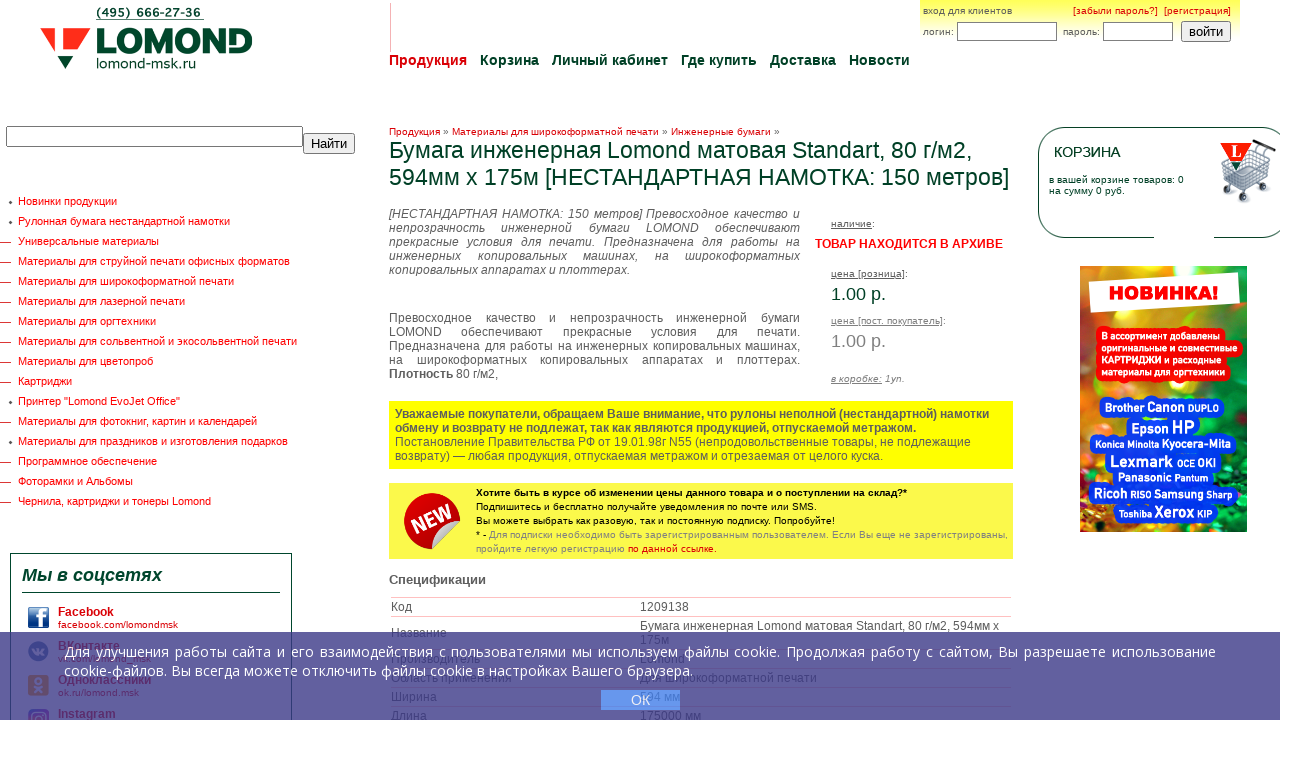

--- FILE ---
content_type: text/html; charset=windows-1251
request_url: https://lomond-msk.ru/catalog/1209138-150
body_size: 65017
content:
<!DOCTYPE HTML PUBLIC "-//W3C//DTD HTML 4.01 Transitional//EN">
<html>
<head>
<title>Lomond 1209138-150 - Бумага инженерная Lomond матовая Standart, 80 г/м2, 594мм х 175м [НЕСТАНДАРТНАЯ НАМОТКА: 150 метров]</title><meta name=Description content="Lomond Превосходное качество и непрозрачность инженерной бумаги LOMOND обеспечивают прекрасные условия для печати. Предназначена для работы на инженерных копировальных машинах, на широкоформатных копировальных аппаратах и плоттерах.
 

" />
<meta name=Keywords content="lomond 1209138-150, Бумага инженерная Lomond матовая Standart, 80 г/м2, 594мм х 175м [НЕСТАНДАРТНАЯ НАМОТКА: 150 метров]" /><link href=/p_local_web_style.css rel=stylesheet>
<script type=text/javascript language=JavaScript src=/p_local_web_rollover.js></script></head>
<body text="#000000" bgcolor="#FFFFFF" bgcolor=#ffffff text=#000000 topmargin=0 leftmargin=0 marginwidth=0 marginheight=0>
<!--0 -->
<style type="text/css">
   .pers{ 
  width: 320px; 
    padding: 0px; 
    border: solid 0px black; 
    float: left; 
    position: absolute; 
    top: 0px; 
    right: 40px; 
   }
  </style> 
<script src="/ck.js"></script>
<script type="text/javascript">
	function setCookie(cname, cvalue, exdays) {
        var d = new Date();
        d.setTime(d.getTime() + (exdays*24*60*60*1000));
        var expires = "expires="+d.toUTCString();
        document.cookie = cname + "=" + cvalue + "; " + expires;
    }
function ButtonClicked(id)
{
   document.getElementById("formsubmitbutton_"+id).style.display = "none"; // to undisplay
   document.getElementById("buttonreplacement_"+id).style.display = ""; // to display
   return true;
}
</script>
<!-- Global site tag (gtag.js) - Google Analytics -->
<script async src="https://www.googletagmanager.com/gtag/js?id=UA-181888630-1"></script>
<script>
window.dataLayer = window.dataLayer || [];
function gtag(){dataLayer.push(arguments);}
gtag('js', new Date());
gtag('config', 'UA-181888630-1');
gtag('config', 'AW-497054519');
</script>
<!-- Yandex.Metrika counter -->
<script type="text/javascript" >
    (function (d, w, c) {
        (w[c] = w[c] || []).push(function() {
            try {
                w.yaCounter10675411 = new Ya.Metrika({
                    id:10675411,
                    clickmap:true,
                    trackLinks:true,
                    accurateTrackBounce:true,
                    webvisor:true
                });
            } catch(e) { }
        });
        var n = d.getElementsByTagName("script")[0],
            s = d.createElement("script"),
            f = function () { n.parentNode.insertBefore(s, n); };
        s.type = "text/javascript";
        s.async = true;
        s.src = "https://mc.yandex.ru/metrika/watch.js";
        if (w.opera == "[object Opera]") {
            d.addEventListener("DOMContentLoaded", f, false);
        } else { f(); }
    })(document, window, "yandex_metrika_callbacks");
</script>
<noscript><div><img src="https://mc.yandex.ru/watch/10675411" style="position:absolute; left:-9999px;" alt="" /></div></noscript>
<!-- /Yandex.Metrika counter -->
<div class="pers"><table border=0 cellpadding=0 cellspacing=0 width=320 height=30 background=/lmd_basket_11.gif><form action=/web_login method=post name=top_login><tr><td align=center colspan=20><table border=0 cellpadding=0 cellspacing=0 width=100%>
<tr><td><img src=/0.gif width=1 height=5></td></tr>
<tr><td width=100%><nobr><font size=-2>&nbsp;вход для клиентов</td><td align=right><nobr><font size=-2>&nbsp;&nbsp;<a href=/person?open&pass><font color=#da0006 size=-2>[забыли пароль?]</a></font>&nbsp;&nbsp;<a href=/person><font color=#da0006>[регистрация]</a>&nbsp;&nbsp;&nbsp;</font></td></tr></table></td></tr>
<tr><td><img src=/0.gif width=1 height=5></td></tr>
<tr>
<td>&nbsp;</td><td align=right><font size=-2>логин: </font></td><td>&nbsp;</td><td>
<input type="text" name=admin_login style="border:1px solid gray; width:100px;">
</td>
<td>&nbsp;</td><td align=right><font size=-2>пароль: </font></td><td>&nbsp;</td><td>
<input type="password" name=admin_password style="border:1px solid gray; width:70px;">
</td>
<td>&nbsp;&nbsp;</td>
<td><div id="formsubmitbutton_2"><input type="submit" value="войти" name= style="border:1px solid gray; width:50px;font-size:9pt;" onclick="ButtonClicked(2)"></div><div id="buttonreplacement_2" style="margin-left:5px;margin-right:26px; display:none;"><img src="/ico_loader.gif" width=16 height=16 alt="loading..."></div></td>
<td>&nbsp;&nbsp;</td>
</tr><input type=hidden name=admin_return value="/catalog/1209138-150"></form>
</table></div>
<table width="100%" cellpadding="0" cellspacing="0" border="0">
<tr>
	<td width="26%" valign="top"><a href=/><img src="/web_logo_n4.png" width="285" height="72" border="0" alt="LOMOND"></a></a></td>
	<td ><div style="width:14px; height:1px;"><spacer type="block" width="14" height="1"></spacer></div></td>
	<td width="52%">
<table cellpadding="0" cellspacing="0" border="0">
<tr>
 
<td class="tml"><div id="tl5" class="tma"><spacer type="block" width="1" height="49"></spacer></div></td>
 
<td class="tml"><div id="tl7" class="tm"><spacer type="block" width="1" height="49"></spacer></div></td>
 
<td class="tml"><div id="tl8" class="tm"><spacer type="block" width="1" height="49"></spacer></div></td>
 
<td class="tml"><div id="tl4" class="tm"><spacer type="block" width="1" height="49"></spacer></div></td>
<td class="tml"><div id="tl41" class="tm"><spacer type="block" width="1" height="49"></spacer></div></td>
 
<td class="tml"><div id="tl21" class="tm"><spacer type="block" width="1" height="49"></spacer></div></td>
 
<td class="tml"><div id="tl3" class="tm"><spacer type="block" width="1" height="49"></spacer></div></td>
 
<script language="JavaScript"> 
<!-- 
var itemt_cur = 'tl5'; 
// -->
</script>
 
 
 
<td class="tml"><div id="tl2" class="tm"><spacer type="block" width="1" height="49"></spacer></div></td>
 
 
</tr>
<tr>
 
 
<td class="tm"><span class="tma"><nobr>Продукция</nobr></span></td>
 
 
<td class="tm" onMouseOver="item_on('tl7');" onMouseOut="item_off('tl7')"><a href="/basket/" class="tm"><nobr>Корзина</nobr></a></td>
 
 
<td class="tm" onMouseOver="item_on('tl8');" onMouseOut="item_off('tl8')"><a href="/login/" class="tm"><nobr>Личный кабинет</nobr></a></td>
 
 
<td class="tm" onMouseOver="item_on('tl4');" onMouseOut="item_off('tl4')"><a href="/tobuy/" class="tm"><nobr>Где купить</nobr></a></td>
<td class="tm" onMouseOver="item_on('tl41');" onMouseOut="item_off('tl41')"><a href="/tobuy/#lomond_delivery_courier" class="tm"><nobr>Доставка</nobr></a></td>
 
<td class="tm" onMouseOver="item_on('tl21');" onMouseOut="item_off('tl21')"><a href="/press/" class="tm"><nobr>Новости</nobr></a></td>
 
 
 
</tr>
</table>
 
	</td>
</tr>
 
<tr>
<td colspan=5><div style="width:1px; height:54px;"><spacer type="block" width="1" height="54"></spacer></div>
</td>
</tr>
 
<tr>
	<td valign="top">
	
<form method="post" action="/websearch"><TABLE CELLSPACING=0 CELLPADDING=0 BORDER=0><tr><th>&nbsp;&nbsp;</th><th><input type="text" name="q" size="35"> &nbsp;</th><th><div id="formsubmitbutton_1"><input type="submit" name="sa" value="Найти" onclick="ButtonClicked(1)"></div><div id="buttonreplacement_1" style="margin-left:5px; display:none;"><img src="/ico_loader.gif" width=16 height=16 alt="loading..."></div></th></tr></table></form>
<br>
<link rel="StyleSheet" href="/web_fronttree.css" type="text/css">
<script type="text/javascript" src="/web_fronttree.js"></script>
<script type="text/javascript"> 
<!--
t = new dTree('t');
t.add('new','OPC9937438','Новинки продукции','/catalog/new','');
t.add('rulonnaya_bumaga','OPC9937438','Рулонная бумага нестандартной намотки','/catalog/rulonnaya_bumaga','');
t.add('OPC6555581','OPC9937438','Универсальные материалы','/catalog/universalnye_materialy','');
t.add('OPC8736095','OPC6555581','Офисная белая бумага','/catalog/ofisnaya_belaya_bumaga','');
t.add('OPC1980011','OPC6555581','Цветная бумага','/catalog/tsvetnaya_bumaga','');
t.add('OPC0933394','OPC6555581','Самоклеящаяся бумага','/catalog/samokleyashchayasya_bumaga','');
t.add('OPC5241016','OPC0933394','Белая бумага','/catalog/belaya_samokleyashchayasya_bumaga','');
t.add('OPC5979706','OPC0933394','Технологическая упаковка','/catalog/belaya_samokleyashchayasya_bumaga_v_tekhnologicheskoy_upakovke','');
t.add('OPC8858930','OPC0933394','Непрозрачная бумага','/catalog/belaya_neprozrachnaya_samokleyashchayasya_bumaga','');
t.add('OPC6577707','OPC0933394','Неоновая','/catalog/neonovaya_samokleyashchayasya_bumaga','');
t.add('OPC4241093','OPC0933394','Цветная бумага','/catalog/tsvetnaya_samokleyashchayasya_bumaga','');
t.add('OPC7726558','OPC4241093','Голубая','/catalog/golubaya_samokleyashchayasya_bumaga','');
t.add('OPC6794079','OPC4241093','Желтая','/catalog/zheltaya_samokleyashchayasya_bumaga','');
t.add('OPC8584268','OPC4241093','Зеленая','/catalog/zelenaya_samokleyashchayasya_bumaga','');
t.add('OPC8103151','OPC4241093','Красная','/catalog/krasnaya_samokleyashchayasya_bumaga','');
t.add('OPC5413443','OPC6555581','Универсальная пленка','/catalog/universalnaya_plenka','');
t.add('OPC7949798','OPC9937438','Материалы для струйной печати офисных форматов','/catalog/materialy_dlya_struynoy_pechati_ofisnykh_formatov','');
t.add('OPC9031510','OPC7949798','Бумаги серии Photo','/catalog/bumagi_serii_photo','');
t.add('OPC7150072','OPC9031510','Матовая / Матовая','/catalog/matovaya_dvukhstoronnyaya_fotobumaga','');
t.add('OPC5696956','OPC7150072','Формат A2','/catalog/matovaya_dvukhstoronnyaya_fotobumaga_formata_a2','');
t.add('OPC9018997','OPC7150072','Формат A3','/catalog/matovaya_dvukhstoronnyaya_fotobumaga_formata_a3','');
t.add('OPC9752804','OPC7150072','Формат A4','/catalog/matovaya_dvukhstoronnyaya_fotobumaga_formata_a4','');
t.add('OPC9316854','OPC9031510','Матовая','/catalog/matovaya_fotobumaga','');
t.add('OPC9402762','OPC9316854','Формат 4" x 6"','/catalog/matovaya_fotobumaga_formata_4_x_6','');
t.add('OPC4863355','OPC9316854','Формат A2','/catalog/matovaya_fotobumaga_formata_a2','');
t.add('OPC9988556','OPC9316854','Формат A3','/catalog/matovaya_fotobumaga_formata_a3','');
t.add('OPC4601968','OPC9316854','Формат A4','/catalog/matovaya_fotobumaga_formata_a4','');
t.add('OPC3707179','OPC9316854','Формат A5','/catalog/matovaya_fotobumaga_formata_a5','');
t.add('OPC2637217','OPC9316854','Формат A6','/catalog/matovaya_fotobumaga_formata_a6','');
t.add('OPC0172885','OPC9031510','Глянцевая / Глянцевая','/catalog/glyantsevaya_dvukhstoronnyaya_fotobumaga','');
t.add('OPC7308919','OPC0172885','Формат A4','/catalog/glyantsevaya_dvukhstoronnyaya_fotobumaga_formata_a4','');
t.add('OPC8707561','OPC9031510','Глянцевая','/catalog/glyantsevaya_fotobumaga','');
t.add('OPC2843824','OPC9031510','Глянцевая эконом.','/catalog/simple_glossy_paper__ekonomichnaya_glyantsevaya_bumaga','');
t.add('OPC0595102','OPC9031510','Глянцевая / Матовая','/catalog/dvukhstoronnyaya_glyantsevayamatovaya_fotobumaga','');
t.add('OPC7920195','OPC9031510','Шелковисто-матовая (Silk)','/catalog/shelkovistomatovaya_silk_fotobumaga','');
t.add('OPC4994278','OPC9031510','Глянцевая для пигментных чернил','/catalog/glyantsevaya_fotobumaga_dlya_pigmentnykh_chernil','');
t.add('OPC1189288','OPC7949798','Бумаги серии Premium Photo','/catalog/bumagi_serii_premium_photo','');
t.add('OPC2273899','OPC1189288','Атласная (Satin)','/catalog/atlasnaya_fotobumaga_satin','');
t.add('OPC5488670','OPC1189288','Полуглянцевая (Semi Glossy)','/catalog/poluglyantsevaya_fotobumaga_semi_glossy','');
t.add('OPC1871977','OPC5488670','Бумага в листах','/catalog/poluglyantsevaya_fotobumaga_semi_glossy_v_listakh','');
t.add('OPC6463111','OPC5488670','Бумага в роликах','/catalog/poluglyantsevaya_fotobumaga_semi_glossy_v_rolikakh','');
t.add('OPC5869078','OPC1189288','Суперглянцевая (Super Glossy)','/catalog/superglyantsevaya_fotobumaga_super_glossy','');
t.add('OPC0577401','OPC5869078','Бумага в листах','/catalog/superglyantsevaya_fotobumaga_super_glossy_v_listakh','');
t.add('OPC0030213','OPC5869078','Бумага в роликах','/catalog/superglyantsevaya_fotobumaga_super_glossy_v_rolikakh','');
t.add('OPC0030976','OPC7949798','Бумаги для изготовления фотокниг','/catalog/bumagi_dlya_izgotovleniya_fotoknig','');
t.add('OPC0066682','OPC7949798','Бумаги серии Gold','/catalog/fotobumagi_serii_gold','');
t.add('OPC9479667','OPC7949798','Материалы серии Fine Art','/catalog/materialy_serii_fine_art','');
t.add('OPC4462348','OPC9479667','Серия Canvas','/catalog/kholsty_dlya_struynoy_pechati','');
t.add('OPC3497673','OPC9479667','Серия Design','/catalog/seriya_design','');
t.add('OPC8198978','OPC9479667','Серия Gallery','/catalog/seriya_gallery','');
t.add('OPC9497673','OPC9479667','Серия Techno Art','/catalog/seriya_techno_art','');
t.add('OPC5101854','OPC9479667','Серия Design Premium','/catalog/seriya_design_premium','');
t.add('OPC1097276','OPC9479667','Серия Почта','/catalog/seriya_pochta','');
t.add('OPC4151064','OPC9479667','Текстурные гели','/catalog/teksturnye_geli','');
t.add('OPC6402838','OPC9479667','Лаки','/catalog/laki','');
t.add('OPC7043565','OPC7949798','Самоклеющиеся бумаги серии Photo','/catalog/samokleyushchiesya_bumagi_serii_photo','');
t.add('OPC2043641','OPC7043565','Глянцевая','/catalog/samokleyashchayasya_glyantsevaya_fotobumaga','');
t.add('OPC8432136','OPC7043565','Матовая','/catalog/samokleyashchayasya_matovaya_fotobumaga','');
t.add('OPC9878080','OPC7043565','Шелковисто-матовая (Silk)','/catalog/samokleyashchayasya_shelkovistomatovaya_silk_fotobumaga','');
t.add('OPC0736095','OPC7043565','Суперглянцевая','/catalog/samokleyashchayasya_superglyantsevaya_fotobumaga','');
t.add('OPC4358129','OPC7043565','Синтетическая кожа','/catalog/samokleyashchayasya_sinteticheskaya_kozha','');
t.add('OPC3480583','OPC7949798','Наборы бумаг','/catalog/nabory_bumag','');
t.add('OPC7306325','OPC7949798','Пленки серии InkJet Film','/catalog/plenki_serii_inkjet_film','');
t.add('OPC4515908','OPC7949798','Материалы серии Transfer','/catalog/termotransfernye_materialy_dlya_struynoy_pechati','');
t.add('OPC4597086','OPC7949798','Офисная бумага для МФУ','/catalog/ofisnaya_bumaga_dlya_mfu','');
t.add('OPC2202640','OPC9937438','Материалы для широкоформатной печати','/catalog/materialy_dlya_shirokoformatnoy_pechati','');
t.add('OPC9256886','OPC2202640','Широкоформатная бумага серии Photo XL','/catalog/shirokoformatnaya_bumaga_serii_photo_xl','');
t.add('OPC9518730','OPC9256886','Матовая','/catalog/matovaya_shirokoformatnaya_fotobumaga','');
t.add('OPC0974899','OPC9256886','Глянцевая','/catalog/glyantsevaya_shirokoformatnaya_fotobumaga','');
t.add('OPC1042039','OPC9256886','Глянцевая эконом.','/catalog/glyantsevaya_ekonom','');
t.add('OPC5932555','OPC2202640','Широкоформатная бумага серии Premium Photo XL','/catalog/shirokoformatnaya_bumaga_serii_premium_photo_xl','');
t.add('OPC2849165','OPC5932555','Атласная (Satin)','/catalog/atlasnaya_shirokoformatnaya_fotobumaga_satin','');
t.add('OPC6570382','OPC5932555','Полуглянцевая (Semi Glossy)','/catalog/poluglyantsevaya_shirokoformatnaya_fotobumaga_semi_glossy','');
t.add('OPC4332036','OPC5932555','Суперглянцевая (Super Glossy)','/catalog/superglyantsevaya_shirokoformatnaya_fotobumaga_super_glossy','');
t.add('OPC8242161','OPC2202640','Бумаги серии Fine Art XL','/catalog/bumagi_serii_fine_art_xl','');
t.add('OPC3532006','OPC2202640','Самоклеющиеся бумаги серии Photo XL','/catalog/samokleyushchiesya_bumagi_serii_photo_xl','');
t.add('OPC9539940','OPC2202640','Сублимационная бумага','/catalog/sublimatsionnaya_bumaga','');
t.add('OPC0325628','OPC2202640','Пленки серии InkJet Film XL','/catalog/plenki_serii_inkjet_film_xl','');
t.add('OPC4540932','OPC2202640','Материалы серии Transfer XL','/catalog/shirokoformatnye_termotransfernye_materialy','');
t.add('OPC8050965','OPC2202640','Бумаги для САПР и ГИС','/catalog/bumagi_dlya_sapr_i_gis','');
t.add('OPC2538643','OPC2202640','Инженерные бумаги','/catalog/inzhenernye_bumagi','');
t.add('OPC7460899','OPC2202640','Офсетная бумага','/catalog/ofsetnaya_bumaga','');
t.add('OPC5340505','OPC2202640','Синтетические материалы для пигментных и непигментных чернил','/catalog/sinteticheskie_materialy_dlya_pigmentnykh_i_nepigmentnykh_chernil','');
t.add('OPC7198444','OPC9937438','Материалы для лазерной печати','/catalog/materialy_dlya_lazernoy_pechati','');
t.add('OPC4870527','OPC7198444','Бумага серии Colour Laser Paper','/catalog/bumaga_dlya_tsvetnoy_lazernoy_pechati','');
t.add('OPC0558633','OPC4870527','Бумага Colour Laser Matt (матовая)','/catalog/matovaya_fotobumaga_dlya_lazernoy_pechati','');
t.add('OPC1832609','OPC4870527','Бумага Colour Laser Glossy (глянцевая)','/catalog/glyantsevaya_fotobumaga_dlya_lazernoy_pechati','');
t.add('OPC8121767','OPC4870527','Art Laser Parchment Paper','/catalog/art_laser_parchment_paper','');
t.add('OPC3440146','OPC4870527','Fine Art Laser Paper Metallic','/catalog/fine_art_laser_paper_metallic','');
t.add('OPC7060807','OPC4870527','Бумага Colour Laser Silk','/catalog/bumaga_colour_laser_silk','');
t.add('OPC6831312','OPC4870527','Шелковисто-матовая двусторонняя бумага для лазерной печати','/catalog/shelkovistomatovaya_dvustoronnyaya_bumaga_dlya_lazernoy_pechati','');
t.add('OPC7118486','OPC7198444','Самоклеящаяся бумага для полноцветной печати','/catalog/samokleyashchayasya_bumaga_dlya_lazernoy_pechati','');
t.add('OPC3550622','OPC7118486','Матовая бумага','/catalog/matovaya_samokleyashchayasya_bumaga_dlya_lazernoy_pechati','');
t.add('OPC6074922','OPC7118486','Глянцевая бумага','/catalog/glyantsevaya_samokleyashchayasya_bumaga_dlya_lazernoy_pechati','');
t.add('OPC8315251','OPC7198444','Пленки для лазерной печати','/catalog/plenki_dlya_lazernoy_pechati','');
t.add('OPC6975509','OPC7198444','Термотрансферные материалы','/catalog/termotransfernye_materialy_dlya_lazernoy_pechati','');
t.add('OPC3243153','OPC7198444','Наборы бумаг','/catalog/nabory_bumag_dlya_lazernoy_pechati','');
t.add('OPC4012970','OPC9937438','Материалы для оргтехники','/catalog/materialy_dlya_orgtekhniki','');
t.add('OPC2565042','OPC4012970','Ролики для факсов','/catalog/roliki_dlya_faksov','');
t.add('OPC0480812','OPC4012970','Ролики для кассовых аппаратов','/catalog/roliki_dlya_kassovykh_apparatov','');
t.add('OPC6818494','OPC0480812','Класс "О"','/catalog/klass_o','');
t.add('OPC1236133','OPC0480812','Класс "T"','/catalog/klass_t','');
t.add('OPC1265278','OPC0480812','Класс "SC"','/catalog/klass_sc','');
t.add('OPC6703441','OPC0480812','Класс "CB/CF"','/catalog/klass_cbcf','');
t.add('OPC1986725','OPC0480812','Класс "O/SC"','/catalog/klass_osc','');
t.add('OPC4092012','OPC0480812','Класс "SC/SC"','/catalog/klass_scsc','');
t.add('OPC0010529','OPC4012970','Ролики для принтеров и телетайпов','/catalog/roliki_dlya_printerov_i_teletaypov','');
t.add('OPC1044480','OPC4012970','Ролики для банкоматов','/catalog/roliki_dlya_bankomatov','');
t.add('OPC5062333','OPC4012970','Пленка для копировальной техники','/catalog/plenka_dlya_kopirovalnoy_tekhniki','');
t.add('OPC7235218','OPC4012970','Пленка для ламинирования','/catalog/plenka_dlya_laminirovaniya','');
t.add('OPC0991531','OPC7235218','В ролях','/catalog/plenka_dlya_laminirovaniya_v_rulonakh','');
t.add('OPC3436179','OPC7235218','Формат 85 x 120 мм','/catalog/plenka_dlya_laminirovaniya_formata_85_x_120_mm','');
t.add('OPC1974517','OPC7235218','Для формата A3','/catalog/plenka_dlya_laminirovaniya_formata_a3','');
t.add('OPC6957046','OPC7235218','Для формата A4','/catalog/plenka_dlya_laminirovaniya_formata_a4','');
t.add('OPC7698634','OPC7235218','Для формата A5','/catalog/plenka_dlya_laminirovaniya_formata_a5','');
t.add('OPC9166857','OPC7235218','Для формата A6','/catalog/plenka_dlya_laminirovaniya_formata_a6','');
t.add('OPC8639048','OPC7235218','Для формата A7','/catalog/plenka_dlya_laminirovaniya_formata_a7','');
t.add('OPC6375830','OPC7235218','Формат 100 x 146 мм','/catalog/plenka_dlya_laminirovaniya_formata_100_x_146_mm','');
t.add('OPC0963302','OPC7235218','Формат 65 x 95 мм','/catalog/plenka_dlya_laminirovaniya_formata_65_x_95_mm','');
t.add('OPC1901122','OPC7235218','Формат 70 x 100 мм','/catalog/plenka_dlya_laminirovaniya_formata_70_x_100_mm','');
t.add('OPC2306859','OPC9937438','Материалы для сольвентной и экосольвентной печати','/catalog/materialy_dlya_solventnoy_i_ekosolventnoy_pechati','');
t.add('OPC2554208','OPC2306859','Баннеры','/catalog/bannery_dlya_solventnoy_i_ekosolventnoy_pechati','');
t.add('OPC7729305','OPC2306859','Материалы серии Lomond Fine Art','/catalog/materialy_serii_lomond_fine_art','');
t.add('OPC1603265','OPC2306859','Фотобумага','/catalog/fotobumaga_dlya_solventnoy_i_ekosolventnoy_pechati','');
t.add('OPC0104524','OPC2306859','Водо и погодоустойчивые бумаги для широкоформатной сольвентной, экосольветной, УФ (и латексной) печати','/catalog/vodo_i_pogodoustoychivye_bumagi_dlya_shirokoformatnoy_solventnoy_ekosolvetnoy_uf_i_lateksnoy_pechati','');
t.add('OPC5107500','OPC2306859','Синтетические материалы для широкоформатной сольвентной, экосольветной, УФ (и латексной) печати','/catalog/sinteticheskie_materialy_dlya_shirokoformatnoy_solventnoy_ekosolvetnoy_uf_i_lateksnoy_pechati','');
t.add('OPC5643091','OPC9937438','Материалы для цветопроб','/catalog/materialy_dlya_tsvetoprob','');
t.add('OPC7560082','OPC5643091','Глянцевая бумага','/catalog/glyantsevaya_bumaga_dlya_tsvetoprob','');
t.add('OPC2677043','OPC5643091','Матовая бумага','/catalog/matovaya_bumaga_dlya_tsvetoprob','');
t.add('OPC3672084','OPC5643091','Пленка','/catalog/plenka_dlya_tsvetoprob','');
t.add('OPC4158846','OPC5643091','Полуглянцевая бумага','/catalog/poluglyantsevaya_bumaga_dlya_tsvetoprob','');
t.add('OPC0394903','OPC5643091','Шелковисто-матовая бумага','/catalog/shelkovistomatovaya_bumaga_dlya_tsvetoprob','');
t.add('OPC2772717','OPC9937438','Картриджи','/catalog/kartridzhi','');
t.add('OPC6470283','OPC2772717','Картриджи Brother','/catalog/kartridzhi_brother','');
t.add('OPC2899519','OPC6470283','АНАЛОГИ Brother лазерные и термопленки','/catalog/analogi_brother_lazernye_i_termoplenki','');
t.add('OPC3611658','OPC2899519','Brother лазерные и термопленки АНАЛОГИ Cactus','/catalog/brother_lazernye_i_termoplenki_analogi_cactus','');
t.add('OPC2713970','OPC2899519','Brother лазерные и термопленки АНАЛОГИ NV Print','/catalog/brother_lazernye_i_termoplenki_analogi_nv_print','');
t.add('OPC6731975','OPC6470283','АНАЛОГИ Brother струйные','/catalog/analogi_brother_struynye','');
t.add('OPC7604639','OPC6731975','Cactus АНАЛОГИ Brother струйные','/catalog/cactus_analogi_brother_struynye','');
t.add('OPC7854582','OPC6470283','Картриджи Brother лазерные и термопленки','/catalog/kartridzhi_brother_lazernye_i_termoplenki','');
t.add('OPC3706874','OPC6470283','Картриджи Brother струйные','/catalog/kartridzhi_brother_struynye','');
t.add('OPC9351492','OPC2772717','Картриджи Canon','/catalog/kartridzhi_canon','');
t.add('OPC3288624','OPC9351492','АНАЛОГИ Canon для лазерных принтеров и копиров','/catalog/analogi_canon_dlya_lazernykh_printerov_i_kopirov','');
t.add('OPC8295720','OPC3288624','АНАЛОГИ Cactus для лазерных и копиров Canon','/catalog/analogi_cactus_dlya_lazernykh_i_kopirov_canon','');
t.add('OPC3203326','OPC3288624','АНАЛОГИ NV Print для лазерных и копиров Canon','/catalog/analogi_nv_print_dlya_lazernykh_i_kopirov_canon','');
t.add('OPC9257191','OPC9351492','АНАЛОГИ Canon для струйных принтеров и факсов','/catalog/analogi_canon_dlya_struynykh_printerov_i_faksov','');
t.add('OPC9109483','OPC9257191','Cactus АНАЛОГИ Canon для струйных принтеров и факсов','/catalog/cactus_analogi_canon_dlya_struynykh_printerov_i_faksov','');
t.add('OPC5803006','OPC9351492','Картриджи Canon для копиров','/catalog/kartridzhi_canon_dlya_kopirov','');
t.add('OPC9133593','OPC9351492','Картриджи Canon для лазерных принтеров и копиров','/catalog/kartridzhi_canon_dlya_lazernykh_printerov_i_kopirov','');
t.add('OPC1281758','OPC9351492','Картриджи Canon для струйных принтеров и факсов','/catalog/kartridzhi_canon_dlya_struynykh_printerov_i_faksov','');
t.add('OPC6257725','OPC2772717','Картриджи DUPLO','/catalog/kartridzhi_duplo','');
t.add('OPC2532998','OPC2772717','Картриджи Epson','/catalog/kartridzhi_epson','');
t.add('OPC8158083','OPC2532998','АНАЛОГИ Epson лазерный','/catalog/analogi_epson_lazernyy','');
t.add('OPC4813153','OPC8158083','Cactus АНАЛОГИ Epson лазерный','/catalog/cactus_analogi_epson_lazernyy','');
t.add('OPC2739605','OPC2532998','АНАЛОГИ Epson матричные','/catalog/analogi_epson_matrichnye','');
t.add('OPC0449836','OPC2532998','АНАЛОГИ Epson струйные','/catalog/analogi_epson_struynye','');
t.add('OPC5807889','OPC0449836','Cactus Аналоги Epson струйные','/catalog/cactus_analogi_epson_struynye','');
t.add('OPC7985962','OPC2532998','Картриджи Epson лазерные монохромные','/catalog/kartridzhi_epson_lazernye_monokhromnye','');
t.add('OPC1884337','OPC2532998','Картриджи Epson лазерные цветные','/catalog/kartridzhi_epson_lazernye_tsvetnye','');
t.add('OPC4769665','OPC2532998','Картриджи Epson матричные','/catalog/kartridzhi_epson_matrichnye','');
t.add('OPC7322957','OPC2532998','Картриджи Epson струйные','/catalog/kartridzhi_epson_struynye','');
t.add('OPC4375982','OPC2532998','Картриджи Epson струйные плоттерные','/catalog/kartridzhi_epson_struynye_plotternye','');
t.add('OPC1074388','OPC2532998','Картриджи Epson струйный безкоробочные','/catalog/kartridzhi_epson_struynyy_bezkorobochnye','');
t.add('OPC5895781','OPC2772717','Картриджи HP','/catalog/kartridzhi_hp','');
t.add('OPC9898680','OPC5895781','АНАЛОГИ HP для струйных  принтеров и плоттеров','/catalog/analogi_hp_dlya_struynykh__printerov_i_plotterov','');
t.add('OPC9138628','OPC9898680','HP для струйных принтеров АНАЛОГИ CACTUS','/catalog/hp_dlya_struynykh_printerov_analogi_cactus','');
t.add('OPC7482261','OPC5895781','АНАЛОГИ HP лазерный монохромный','/catalog/analogi_hp_lazernyy_monokhromnyy','');
t.add('OPC4553292','OPC7482261','HP лазерный монохромный АНАЛОГИ CACTUS','/catalog/hp_lazernyy_monokhromnyy_analogi_cactus','');
t.add('OPC7500420','OPC7482261','HP лазерный монохромный АНАЛОГИ NV Print','/catalog/hp_lazernyy_monokhromnyy_analogi_nv_print','');
t.add('OPC7466239','OPC5895781','АНАЛОГИ HP лазерный цветной','/catalog/analogi_hp_lazernyy_tsvetnoy','');
t.add('OPC2927291','OPC7466239','HP лазерный цветной АНАЛОГИ CACTUS','/catalog/hp_lazernyy_tsvetnoy_analogi_cactus','');
t.add('OPC5122606','OPC7466239','HP лазерный цветной АНАЛОГИ NV Print','/catalog/hp_lazernyy_tsvetnoy_analogi_nv_print','');
t.add('OPC9922332','OPC5895781','Запчасти к принтерам и копирам HP','/catalog/zapchasti_k_printeram_i_kopiram_hp','');
t.add('OPC5340810','OPC5895781','Картриджи HP для струйных плоттеров','/catalog/kartridzhi_hp_dlya_struynykh_plotterov','');
t.add('OPC2183413','OPC5895781','Картриджи HP для струйных принтеров','/catalog/kartridzhi_hp_dlya_struynykh_printerov','');
t.add('OPC0704356','OPC5895781','Картриджи HP лазерные монохромные','/catalog/kartridzhi_hp_lazernye_monokhromnye','');
t.add('OPC2416724','OPC5895781','Картриджи HP лазерные цветные ОРИГИНАЛ','/catalog/kartridzhi_hp_lazernye_tsvetnye_original','');
t.add('OPC1142138','OPC2772717','Картриджи Kyocera-Mita','/catalog/kartridzhi_kyoceramita','');
t.add('OPC4801556','OPC1142138','Kyocera-Mita монохромные','/catalog/kyoceramita_monokhromnye','');
t.add('OPC4716716','OPC1142138','Kyocera-Mita цветные','/catalog/kyoceramita_tsvetnye','');
t.add('OPC1776913','OPC1142138','АНАЛОГИ Kyocera-Mita','/catalog/analogi_kyoceramita','');
t.add('OPC7502556','OPC1776913','Kyocera-Mita монохромные АНАЛОГИ Cactus','/catalog/kyoceramita_monokhromnye_analogi_cactus','');
t.add('OPC7409628','OPC1776913','Kyocera-Mita монохромные АНАЛОГИ NV Print','/catalog/kyoceramita_monokhromnye_analogi_nv_print','');
t.add('OPC3857481','OPC1776913','Kyocera-Mita цветные АНАЛОГИ Cactus','/catalog/kyoceramita_tsvetnye_analogi_cactus','');
t.add('OPC4714427','OPC2772717','Картриджи Lexmark','/catalog/kartridzhi_lexmark','');
t.add('OPC8213474','OPC4714427','Lexmark лазерные монохромные','/catalog/lexmark_lazernye_monokhromnye','');
t.add('OPC8751507','OPC4714427','АНАЛОГИ Lexmark','/catalog/analogi_lexmark','');
t.add('OPC4647745','OPC4714427','Картриджи Lexmark лазерные цветные','/catalog/kartridzhi_lexmark_lazernye_tsvetnye','');
t.add('OPC2744182','OPC2772717','Картриджи OCE','/catalog/kartridzhi_oce','');
t.add('OPC0165713','OPC2772717','Картриджи OKI','/catalog/kartridzhi_oki','');
t.add('OPC4552529','OPC0165713','OKI монохромные','/catalog/oki_monokhromnye','');
t.add('OPC6930343','OPC0165713','OKI цветные','/catalog/oki_tsvetnye','');
t.add('OPC6374456','OPC0165713','АНАЛОГИ OKI','/catalog/analogi_oki','');
t.add('OPC0789654','OPC6374456','Cactus АНАЛОГИ OKI','/catalog/cactus_analogi_oki','');
t.add('OPC5096818','OPC6374456','NVprint АНАЛОГИ OKI','/catalog/nvprint_analogi_oki','');
t.add('OPC1141680','OPC2772717','Картриджи Panasonic','/catalog/kartridzhi_panasonic','');
t.add('OPC1134051','OPC1141680','Panasonic Картриджи и термопленки','/catalog/panasonic_kartridzhi_i_termoplenki','');
t.add('OPC7866178','OPC1141680','АНАЛОГИ Panasonic','/catalog/analogi_panasonic','');
t.add('OPC9726101','OPC2772717','Картриджи Pantum','/catalog/kartridzhi_pantum','');
t.add('OPC3531090','OPC2772717','Картриджи Ricoh','/catalog/kartridzhi_ricoh','');
t.add('OPC0277867','OPC3531090','Ricoh монохромные','/catalog/ricoh_monokhromnye','');
t.add('OPC5146410','OPC3531090','Ricoh цветные','/catalog/ricoh_tsvetnye','');
t.add('OPC4728771','OPC3531090','АНАЛОГИ Ricoh монохромные','/catalog/analogi_ricoh_monokhromnye','');
t.add('OPC4190738','OPC2772717','Картриджи RISO','/catalog/kartridzhi_riso','');
t.add('OPC4943160','OPC2772717','Картриджи Samsung','/catalog/kartridzhi_samsung','');
t.add('OPC8280919','OPC4943160','АНАЛОГИ Samsung монохромные','/catalog/analogi_samsung_monokhromnye','');
t.add('OPC5139239','OPC8280919','АНАЛОГИ Samsung монохромные Cactus','/catalog/analogi_samsung_monokhromnye_cactus','');
t.add('OPC2362097','OPC8280919','АНАЛОГИ Samsung монохромные NV Print','/catalog/analogi_samsung_monokhromnye_nv_print','');
t.add('OPC4139010','OPC4943160','АНАЛОГИ Samsung цветные','/catalog/analogi_samsung_tsvetnye','');
t.add('OPC9162280','OPC4139010','АНАЛОГИ Samsung цветные Cactus','/catalog/analogi_samsung_tsvetnye_cactus','');
t.add('OPC6819257','OPC4139010','АНАЛОГИ Samsung цветные NV Print','/catalog/analogi_samsung_tsvetnye_nv_print','');
t.add('OPC1489586','OPC4943160','Картриджи Samsung лазерные монохромные','/catalog/kartridzhi_samsung_lazernye_monokhromnye','');
t.add('OPC4481575','OPC4943160','Картриджи Samsung лазерные цветные','/catalog/kartridzhi_samsung_lazernye_tsvetnye','');
t.add('OPC4729686','OPC2772717','Картриджи Sharp','/catalog/kartridzhi_sharp','');
t.add('OPC8254520','OPC4729686','Картриджи Sharp оригинал','/catalog/kartridzhi_sharp_original','');
t.add('OPC8456703','OPC4729686','Картриджи Sharp совместимые','/catalog/kartridzhi_sharp_sovmestimye','');
t.add('OPC7231556','OPC2772717','Картриджи Toshiba','/catalog/kartridzhi_toshiba','');
t.add('OPC8606851','OPC2772717','Картриджи Xerox','/catalog/kartridzhi_xerox','');
t.add('OPC9978943','OPC8606851','АНАЛОГИ Xerox лазерные монохромные','/catalog/analogi_xerox_lazernye_monokhromnye','');
t.add('OPC5250019','OPC9978943','АНАЛОГИ Xerox монохромные Cactus','/catalog/analogi_xerox_monokhromnye_cactus','');
t.add('OPC6178836','OPC9978943','АНАЛОГИ Xerox монохромные NV Print','/catalog/analogi_xerox_monokhromnye_nv_print','');
t.add('OPC5362478','OPC8606851','АНАЛОГИ Xerox лазерные цветные','/catalog/analogi_xerox_lazernye_tsvetnye','');
t.add('OPC8830091','OPC5362478','АНАЛОГИ Xerox цветные Cactus','/catalog/analogi_xerox_tsvetnye_cactus','');
t.add('OPC7608148','OPC5362478','АНАЛОГИ Xerox цветные NV Print','/catalog/analogi_xerox_tsvetnye_nv_print','');
t.add('OPC9423972','OPC8606851','Картриджи Xerox лазерные монохромные','/catalog/kartridzhi_xerox_lazernye_monokhromnye','');
t.add('OPC6807813','OPC8606851','Картриджи Xerox лазерные цветные','/catalog/kartridzhi_xerox_lazernye_tsvetnye','');
t.add('OPC9779049','OPC8606851','Картриджи Xerox струйные и твердочернильные','/catalog/kartridzhi_xerox_struynye_i_tverdochernilnye','');
t.add('OPC9661402','OPC2772717','Картриджи KIP','/catalog/kartridzhi_kip','');
t.add('OPC7107195','OPC9937438','Принтер "Lomond EvoJet Office"','/catalog/printer_lomond_evojet_office','');
t.add('OPC6754253','OPC9937438','Материалы для фотокниг, картин и календарей','/catalog/materialy_dlya_fotoknig_kartin_i_kalendarey','');
t.add('OPC6540627','OPC6754253','Материалы для изготовления фотокниг','/catalog/materialy_dlya_izgotovleniya_fotoknig','');
t.add('OPC1637751','OPC6754253','Материалы для изготовления календарей','/catalog/materialy_dlya_izgotovleniya_kalendarey','');
t.add('OPC1503319','OPC6754253','Подрамники для холста','/catalog/podramniki_dlya_kholsta','');
t.add('OPC4706645','OPC1503319','Подрамники из сосны (толщина 18 мм)','/catalog/podramniki_iz_sosny_tolshchina_18_mm','');
t.add('OPC7673915','OPC9937438','Материалы для праздников и изготовления подарков','/catalog/materialy_dlya_prazdnikov_i_izgotovleniya_podarkov','');
t.add('OPC9424125','OPC9937438','Программное обеспечение','/catalog/programmnoe_obespechenie','');
t.add('OPC6028534','OPC9424125','Home PhotoLab','/catalog/home_photolab','');
t.add('OPC9543755','OPC9424125','Label Master','/catalog/label_master','');
t.add('OPC2601205','OPC9424125','ProofMaster (RIP)','/catalog/proofmaster_rip','');
t.add('OPC4378729','OPC9937438','Фоторамки и Альбомы','/catalog/fotoramki_i_albomy','');
t.add('OPC2944076','OPC4378729','Альбомы','/catalog/albomy','');
t.add('OPC6318761','OPC4378729','Фоторамки','/catalog/fotoramki','');
t.add('OPC9364614','OPC4378729','Фоторамки с меняющимся изображением (серия Magic Image Frame)','/catalog/fotoramki_s_menyayushchimsya_izobrazheniem_seriya_magic_image_frame','');
t.add('OPC1081559','OPC9937438','Чернила, картриджи и тонеры Lomond','/catalog/chernila_kartridzhi_i_tonery_lomond','');
t.add('OPC1566186','OPC1081559','Картриджи для струйной печати','/catalog/kartridzhi_dlya_struynoy_pechati','');
t.add('OPC6156405','OPC1566186','Картриджи для Canon','/catalog/kartridzhi_dlya_canon','');
t.add('OPC4147860','OPC1566186','Картриджи для Epson','/catalog/kartridzhi_dlya_epson','');
t.add('OPC2083314','OPC1566186','Картриджи для Hewlett-Packard','/catalog/kartridzhi_dlya_hewlettpackard','');
t.add('OPC1306172','OPC1081559','Чернила для струйной печати','/catalog/chernila_dlya_struynoy_pechati','');
t.add('OPC2130617','OPC1306172','Чернила для Canon','/catalog/chernila_dlya_canon','');
t.add('OPC3232624','OPC1306172','Промывочные жидкости','/catalog/promyvochnye_zhidkosti','');
t.add('OPC9809110','OPC1306172','Чернила для Epson','/catalog/chernila_dlya_epson','');
t.add('OPC5920653','OPC9809110','В евкостях по 1000 мл.','/catalog/chernila_dlya_epson_v_evkostyakh_po_1000_ml','');
t.add('OPC7760281','OPC9809110','В емкостях по 100 мл.','/catalog/chernila_dlya_epson_v_emkostyakh_po_100_ml','');
t.add('OPC6261540','OPC9809110','В емкостях по 200 мл.','/catalog/chernila_dlya_epson_v_emkostyakh_po_200_ml','');
t.add('OPC0772107','OPC1306172','Чернила для HP','/catalog/chernila_dlya_hp','');
t.add('OPC6767520','OPC1306172','Сублимационные чернила','/catalog/sublimatsionnye_chernila','');
t.add('OPC1322042','OPC1081559','Картриджи для лазерной печати','/catalog/kartridzhi_dlya_lazernoy_pechati','');
t.add('OPC4190890','OPC1322042','Картриджи для Canon','/catalog/kartridzhi_dlya_canon','');
t.add('OPC5504234','OPC1322042','Картриджи для Hewlett-Packard','/catalog/kartridzhi_dlya_hewlettpackard','');
t.add('OPC3774014','OPC1322042','Картриджи для Samsung','/catalog/kartridzhi_dlya_samsung','');
t.add('OPC1298543','OPC1081559','Заправочные комплекты','/catalog/zapravochnye_komplekty','');
t.add('OPC1955138','OPC1081559','Системы непрерывной подачи чернил','/catalog/sistemy_nepreryvnoy_podachi_chernil','');
t.add('OPC7781033','OPC1081559','Тонеры для копировальной техники и лазерных принтеров','/catalog/tonery_dlya_kopirovalnoy_tekhniki_i_lazernykh_printerov','');
t.add('OPC9937438',-1,'','/catalog','');
document.write(t);
// -->
</script>
<br><br>
<table border=0  cellpadding=1 cellspacing=10><tr><td bgcolor=00462d><table border=0 cellpadding=10 cellspacing=1 bgcolor=white><tr><td><font size=+1 color=00462d><b><i>Мы в соцсетях</i></b></font><br><hr size=1 noshade color=00462d><table cellpadding=3 cellspacing=3>
<tr><td><a href=https://www.facebook.com/lomondmsk/ target=_blank><img src=/web_icon_facebook_42x42.png width=21 height=21 border=0 alt="Lomond в Facebook"></a></td><td><a href=https://www.facebook.com/lomondmsk/ target=_blank><font size+1><b>Facebook</b></font><br><font size=-2>facebook.com/lomondmsk</a></td></tr>
<tr><td><a href=https://vk.com/lomond_msk target=_blank><img src=/web_icon_vk_42x42.png width=21 height=21 border=0 alt="Lomond в VKontakte"></a></td><td><a href=https://vk.com/lomond_msk target=_blank><font size+1><b>ВКонтакте</b></font><br><font size=-2>vk.com/lomond_msk</a></td></tr>
<tr><td><a href=https://ok.ru/group/60175004139583 target=_blank><img src=/web_icon_ok_42x42.png width=21 height=21 border=0 alt="Lomond в Одноклассники"></a></td><td><a href=https://ok.ru/lomond.msk target=_blank><font size+1><b>Одноклассники</b></font><br><font size=-2>ok.ru/lomond.msk</a></td></tr>
<tr><td><a href=https://www.instagram.com/lomond_msk/ target=_blank><img src=/web_icon_instagram_42x42.png width=21 height=21 border=0 alt="Lomond в  Instagram"></a></td><td><a href=https://www.instagram.com/lomond_msk/ target=_blank><font size+1><b>Instagram</b></font><br><font size=-2>instagram.com/lomond_msk</a></td></tr>
<tr><td><a href=https://t.me/lomond_msk target=_blank><img src=/web_icon_telegram_42x42.png width=21 height=21 border=0 alt="Lomond в  Telegram"></a></td><td><a href=https://t.me/lomond_msk target=_blank><font size+1><b>Telegram</b></font><br><font size=-2>t.me/lomond_msk</a></td></tr>
<tr><td><a href=https://twitter.com/LomondMSK target=_blank><img src=/web_icon_twitter_42x42.png width=21 height=21 border=0 alt="Lomond в  Twitter"></a></td><td><a href=https://twitter.com/LomondMSK target=_blank><font size+1><b>Twitter</b></font><br><font size=-2>twitter.com/LomondMSK</a></td></tr></table>
<br><b><i><font size=-1 color=00462d>Подписывайтесь и получайте скидки!</td></tr></table></td></tr></table>
	<br><br>
	<img src="/web_banner_left.gif" width="209" height="132" border="0" alt="">
	</td>
	<td><div style="width:34px; height:1px;"><spacer type="block" width="34" height="1"></spacer></div></td>
	<td valign="top">
 
	<table cellpadding="0" cellspacing="0" border="0" width="100%">
	<tr>
		<td colspan="2"></td>
	</tr>
	<tr>
		<td width="90%" style="padding:0 25px 10px 0" valign="top">
<script src="https://ajax.googleapis.com/ajax/libs/jquery/1.12.4/jquery.min.js"></script>
<script src="https://cdnjs.cloudflare.com/ajax/libs/moment.js/2.17.0/moment.min.js"></script>
<script src="https://cdnjs.cloudflare.com/ajax/libs/moment.js/2.17.0/locale/ru.js"></script>
<link href="/jquery-ui.css" rel="stylesheet">
<script src="/jquery-ui.js"></script>
<script src="https://cdnjs.cloudflare.com/ajax/libs/jqueryui/1.11.4/i18n/jquery-ui-i18n.min.js"></script>
<link rel="stylesheet" href="https://cdnjs.cloudflare.com/ajax/libs/datatables/1.10.12/css/dataTables.jqueryui.min.css" />
<script src="https://cdnjs.cloudflare.com/ajax/libs/datatables/1.10.12/js/jquery.dataTables.min.js"></script>
<script>
$.extend( true, $.fn.dataTable.defaults, {
	jQueryUI: true,
	language:{url:"//cdn.datatables.net/plug-ins/1.10.12/i18n/Russian.json"}
})
$.fn.dataTable.ext.type.order['datetime-pre'] = function ( d ) {
	var D=moment(d,"DD.MM.YYYY HH:mm:ss");
	if(D.isValid())return D.toDate().getTime();
	else return 0;
};
</script>
<script src='/subscript.js?open&01/20/2026071402 PM' type="text/javascript"></script>
<style>
.subscript-goods-dialog td, 
.subscript-goods-dialog th {text-align:left;vertical-align:top;padding:0.3em;}
.subscript-goods-dialog th {width:30%;}
.myButton {
	box-shadow:inset 0px 1px 0px 0px #ffffff;
	background:linear-gradient(to bottom, #f9f9f9 5%, #e9e9e9 100%);
	background-color:#f9f9f9;
	border-radius:17px;
	border:1px solid #dcdcdc;
	display:inline-block;
	cursor:pointer;
	color:#666666;
	font-family:Verdana;
	font-size:15px;
	padding:7px 24px;
	text-decoration:none;
	text-shadow:0px 1px 0px #ffffff;
}
.myButton:hover {
	background:linear-gradient(to bottom, #e9e9e9 5%, #f9f9f9 100%);
	background-color:#e9e9e9;
}
.myButton:active {
	position:relative;
	top:1px;
}
</style>
<script>
  gtag('event', 'page_view', {
    'send_to': 'AW-497054519',
     'dynx_itemid': '1209138-150',
     'dynx_pagetype': 'product',
     'ecomm_pagetype': 'product',
     'ecomm_prodid': '1209138-150'
      });
</script>
<script>
$(function(){
	OPsubscripts()
})
</script>
<a href=/catalog><font size=-2>Продукция</a> » <font size=-2><a href=/catalog/materialy_dlya_shirokoformatnoy_pechati>Материалы для широкоформатной печати</a> » <font size=-2><a href=/catalog/inzhenernye_bumagi>Инженерные бумаги</a> » 
	<table cellpadding="0" cellspacing="0" border="0" width="100%">
<tr>
	<td><h1>Бумага инженерная Lomond матовая Standart, 80 г/м2, 594мм х 175м [НЕСТАНДАРТНАЯ НАМОТКА: 150 метров]</h1></td>
</tr>
<tr>
	<td>
<table align=right cellpadding=0 cellspacing=0><tr>
<td><img src=/0.gif width=15 height=1></td><td valign=top><img src=/0.gif width=150 height=1><font size=-2><br>
<img src=/0.gif width=16 height=1><u>наличие</u>:</font><br><img src=/s.gif width=1 height=8 border=0><br><b><font color=red>ТОВАР НАХОДИТСЯ В АРХИВЕ</font></b>
<table border=0 cellpadding=0 cellspacing=0><tr><td><img src=/0.gif width=16 height=1></td><td><img src=/0.gif width=1 height=17><br>
<font size=-2><u>цена [розница]</u>:</font><br><img src=/0.gif width=1 height=5><br><font color=#004026 size=+1>1.00 р.</font><br><img src=/0.gif width=1 height=10><br><font color=gray><font size=-2><u>цена [пост. покупатель]</u>:<br><img src=/0.gif width=1 height=5><br><font color=gray size=+1>1.00 р.
<br><br>
<font size=-2><i><u>в коробке:</u> 1уп.</i></font>

<br><img src=/0.gif width=1 height=6></td></tr></table></td><td rowspan=100><td><img src=/0.gif width=10 height=1></td></tr></table>
<script>
var imageID ="main_image"; //ID of image in question goes here
    var maxHeight = 200;
    var maxWidth = 200;
function get_img() {
    var imgDOM = $('#' + imageID);
    var imgHeight = imgDOM[0].naturalHeight;
    var imgWidth = imgDOM[0].naturalWidth;
    if((imgHeight+imgWidth)==0) {
    setTimeout(get_img, 15);
}
    if(imgHeight <= imgWidth) {
    imgDOM.attr("width", maxWidth*(imgHeight/imgWidth));
    imgDOM.attr("width", maxWidth);
   } else {
    imgDOM.attr("width", maxHeight*(imgWidth/imgHeight));
    imgDOM.attr("height", maxHeight);
    }
}
if(document.getElementById("main_image") !== null) {
    setTimeout(get_img, 1);
}
</script>
<p><i>[НЕСТАНДАРТНАЯ НАМОТКА: 150 метров] Превосходное качество и непрозрачность инженерной бумаги LOMOND обеспечивают прекрасные условия для печати. Предназначена для работы на инженерных копировальных машинах, на широкоформатных копировальных аппаратах и плоттерах.<br> <br><br></i></p><p>Превосходное качество и непрозрачность инженерной бумаги LOMOND обеспечивают прекрасные условия для печати. Предназначена для работы на инженерных копировальных машинах, на широкоформатных копировальных аппаратах и плоттерах. <b>Плотность</b> 80 г/м2, <b /><br><br>
	</td>
</tr>
<tr>
	<td>

<table bgcolor=yellow cellpadding=3 cellspacing=3><tr><td><b>Уважаемые покупатели, обращаем Ваше внимание, что рулоны неполной (нестандартной) намотки обмену и возврату не подлежат, так как являются продукцией, отпускаемой метражом.</b><br>Постановление Правительства РФ от 19.01.98г N55 (непродовольственные товары, не подлежащие возврату) — любая продукция, отпускаемая метражом и отрезаемая от целого куска.</td></tr></table><br>
<div data-goods-id='OPG8998398150'/></div>
<table bgcolor=fbf94b width=100%><tr><td><img src=/new-ico.png width=80 border=0></td><td><font size=-2 color=black style='line-height: 140%;'><b>Хотите быть в курсе об изменении цены данного товара и о поступлении на склад?*</b><br>Подпишитесь и бесплатно получайте уведомления по почте или SMS.<br>Вы можете выбрать как разовую, так и постоянную подписку. Попробуйте!<br>* - <font color=grey>Для подписки необходимо быть зарегистрированным пользователем. Если Вы еще не зарегистрированы, пройдите легкую регистрацию <a href=https://www.lomond-msk.ru/person>по данной ссылке.</a></td></tr></table>
<h3>Спецификации</h3>
<table cellpadding="0" cellspacing="2" border="0" width="100%">
<tr><td colspan="2" bgcolor="#FFC0C0"><img src=/s.gif width=1 height=1></td></tr>
<tr><td width=40%>Код&nbsp;&nbsp;</td><td>1209138</td></tr><tr><td colspan=2 bgcolor=#FFC0C0><img src=/s.gif width=1 height=1></td></tr> <tr><td width=40%>Название&nbsp;&nbsp;</td><td>Бумага инженерная Lomond матовая Standart, 80 г/м2, 594мм х 175м</td></tr><tr><td colspan=2 bgcolor=#FFC0C0><img src=/s.gif width=1 height=1></td></tr> <tr><td width=40%>Производитель&nbsp;&nbsp;</td><td>Lomond</td></tr><tr><td colspan=2 bgcolor=#FFC0C0><img src=/s.gif width=1 height=1></td></tr> <tr><td width=40%>Область применения&nbsp;&nbsp;</td><td>Для широкоформатной печати</td></tr><tr><td colspan=2 bgcolor=#FFC0C0><img src=/s.gif width=1 height=1></td></tr> <tr><td width=40%>Ширина&nbsp;&nbsp;</td><td>594 мм</td></tr><tr><td colspan=2 bgcolor=#FFC0C0><img src=/s.gif width=1 height=1></td></tr> <tr><td width=40%>Длина&nbsp;&nbsp;</td><td>175000 мм</td></tr><tr><td colspan=2 bgcolor=#FFC0C0><img src=/s.gif width=1 height=1></td></tr> <tr><td width=40%>Плотность&nbsp;&nbsp;</td><td>80 г/м2</td></tr><tr><td colspan=2 bgcolor=#FFC0C0><img src=/s.gif width=1 height=1></td></tr><tr><td width=40%>Код по складу&nbsp;&nbsp;</td><td>П015728</td></tr><tr><td colspan=2 bgcolor=#FFC0C0><img src=/s.gif width=1 height=1></td></tr>
</table>

<br><h2>Стандартная намотка</h3><table cellpadding=0 cellspacing=0 border=0 width=100%>
<tr><td colspan=14 bgcolor=silver><img src=/s.gif width=60 height=1 border=0></td></tr><tr><td><img src=/s.gif width=60 height=10 border=0></td></tr><tr><td align=right valign=top><span class=date>1209138</span><br><a href=/catalog/1209138><img src=/catalog/1209138/$file/1209138_m_75.png  border=0></a></td><td><img src=/s.gif width=7 height=1 border=0></td><td valign=top width=100%><a href=/catalog/1209138>Бумага инженерная Lomond матовая Standart, 80 г/м2, 594мм х 175м х 76мм</a><br>Превосходное качество и непрозрачность инженерной бумаги LOMOND обеспечивают прекрасные условия для ...<br><font size=-2><i><u>в коробке:</u>  1 уп.</font></i></td><td><img src=/s.gif width=7 height=1 border=0></td><td valign=top><img src=/s.gif width=17 height=11 border=0><font size=-2><u>наличие:</u><br><img src=/s.gif width=60 height=7 border=0></font><br><img src=/lmd_est_na_sklade.gif width=98 height=13 alt='есть в наличии'><br><img src=/s.gif width=17 height=1 border=0><font size=-2 color=darkgreen>более 10уп.</font><br><img src=/s.gif width=1 height=5 border=0><br></td><td>&nbsp;&nbsp;&nbsp;&nbsp;</td><td valign=top><font size=-2><u>цена [розница]:</u><br><img src=/0.gif width=100 height=5><br><font color=#004026 size=+1>1 807,00 р.</font><br><img src=/0.gif width=1 height=10><br><nobr><u><font size=-2 color=gray>цена [п. п.]:</nobr></u><br><img src=/0.gif width=1 height=5><br><font color=gray size=+1>1 777,00 р.</b></font></td><form action=/add_basket?Open method=post name='sh2B2FE54FDEA4243E44257A0000518FDA'><input type=hidden name=code_good value='1209138'><input type=hidden name=admin_return  value='/catalog/1209138-150'><td valign=top><br><input name=quantity value='1' size='5'></td><td valign=top><br>&nbsp;<a href="JavaScript:document.sh2B2FE54FDEA4243E44257A0000518FDA.submit();" title='Положить в корзину'><img src=/add_to_basket.gif width=21 height=20 border=0></a></td></tr></td></form></tr><tr><td><img src=/s.gif width=60 height=10 border=0></td></tr><tr><td colspan=14 bgcolor=silver><img src=/s.gif width=60 height=1 border=0></td></tr><tr><td><img src=/s.gif width=60 height=10 border=0></td></tr></table>

<br><h2>В других форматах и фасовках</h3><table cellpadding=0 cellspacing=0 border=0 width=100%>
<tr><td colspan=14 bgcolor=silver><img src=/s.gif width=60 height=1 border=0></td></tr><tr><td><img src=/s.gif width=60 height=10 border=0></td></tr><tr><td align=right valign=top><span class=date>1209139</span><br></td><td><img src=/s.gif width=7 height=1 border=0></td><td valign=top width=100%><a href=/catalog/1209139>Бумага инженерная Lomond матовая Standart, 80 г/м2, 420мм х 175м</a><br>Превосходное качество и непрозрачность инженерной бумаги LOMOND обеспечивают прекрасные условия для ...<br><font size=-2><i><u>в коробке:</u>  1 уп.</font></i></td><td><img src=/s.gif width=7 height=1 border=0></td><td valign=top><img src=/s.gif width=17 height=11 border=0><font size=-2><u>наличие:</u><br><img src=/s.gif width=60 height=7 border=0></font><br><img src=/lmd_est_na_sklade.gif width=98 height=13 alt='есть в наличии'><br><img src=/s.gif width=17 height=1 border=0><font size=-2 color=darkgreen>более 20уп.</font><br><img src=/s.gif width=1 height=5 border=0><br></td><td>&nbsp;&nbsp;&nbsp;&nbsp;</td><td valign=top><font size=-2><u>цена [розница]:</u><br><img src=/0.gif width=100 height=5><br><font color=#004026 size=+1>1 261,00 р.</font><br><img src=/0.gif width=1 height=10><br><nobr><u><font size=-2 color=gray>цена [п. п.]:</nobr></u><br><img src=/0.gif width=1 height=5><br><font color=gray size=+1>1 240,00 р.</b></font></td><form action=/add_basket?Open method=post name='sh7749EAB263303B7B44257A000051689A'><input type=hidden name=code_good value='1209139'><input type=hidden name=admin_return  value='/catalog/1209138-150'><td valign=top><br><input name=quantity value='1' size='5'></td><td valign=top><br>&nbsp;<a href="JavaScript:document.sh7749EAB263303B7B44257A000051689A.submit();" title='Положить в корзину'><img src=/add_to_basket.gif width=21 height=20 border=0></a></td></tr></td></form></tr><tr><td><img src=/s.gif width=60 height=10 border=0></td></tr><tr><td colspan=14 bgcolor=silver><img src=/s.gif width=60 height=1 border=0></td></tr><tr><td><img src=/s.gif width=60 height=10 border=0></td></tr><tr><td align=right valign=top><span class=date>1209132</span><br><a href=/catalog/1209132><img src=/catalog/1209132/$file/1209132_m_75.jpg  border=0></a></td><td><img src=/s.gif width=7 height=1 border=0></td><td valign=top width=100%><a href=/catalog/1209132>Ролик плот  80 гр.ОФСЕТ 914*175*76 Standart САПР и</a><br>Превосходное качество и непрозрачность инженерной бумаги LOMOND обеспечивают прекрасные условия для ...<br><font size=-2><i><u>в коробке:</u>  1 уп.</font></i></td><td><img src=/s.gif width=7 height=1 border=0></td><td valign=top><img src=/s.gif width=17 height=11 border=0><font size=-2><u>наличие:</u><br><img src=/s.gif width=60 height=7 border=0></font><br><img src=/lmd_est_na_sklade.gif width=98 height=13 alt='есть в наличии'><br><img src=/s.gif width=1 height=5 border=0><br></td><td>&nbsp;&nbsp;&nbsp;&nbsp;</td><td valign=top><font size=-2><u>цена [розница]:</u><br><img src=/0.gif width=100 height=5><br><font color=#004026 size=+1>2 602,00 р.</font><br><img src=/0.gif width=1 height=10><br><nobr><u><font size=-2 color=gray>цена [п. п.]:</nobr></u><br><img src=/0.gif width=1 height=5><br><font color=gray size=+1>2 559,00 р.</b></font></td><form action=/add_basket?Open method=post name='shD9AB932FA8F6189744257A000050886E'><input type=hidden name=code_good value='1209132'><input type=hidden name=admin_return  value='/catalog/1209138-150'><td valign=top><br><input name=quantity value='1' size='5'></td><td valign=top><br>&nbsp;<a href="JavaScript:document.shD9AB932FA8F6189744257A000050886E.submit();" title='Положить в корзину'><img src=/add_to_basket.gif width=21 height=20 border=0></a></td></tr></td></form></tr><tr><td><img src=/s.gif width=60 height=10 border=0></td></tr><tr><td colspan=14 bgcolor=silver><img src=/s.gif width=60 height=1 border=0></td></tr><tr><td><img src=/s.gif width=60 height=10 border=0></td></tr><tr><td align=right valign=top><span class=date>1209130</span><br></td><td><img src=/s.gif width=7 height=1 border=0></td><td valign=top width=100%><a href=/catalog/1209130>Бумага инженерная Lomond матовая Standart, 80 г/м2, 297мм х 175м</a><br>Превосходное качество и непрозрачность инженерной бумаги LOMOND обеспечивают прекрасные условия для ...<br><font size=-2><i><u>в коробке:</u>  1 уп.</font></i></td><td><img src=/s.gif width=7 height=1 border=0></td><td valign=top><img src=/s.gif width=17 height=11 border=0><font size=-2><u>наличие:</u><br><img src=/s.gif width=60 height=7 border=0></font><br><img src=/lmd_est_na_sklade.gif width=98 height=13 alt='есть в наличии'><br><img src=/s.gif width=1 height=5 border=0><br> <table border=0 bgcolor=yellow cellpadding=0 cellspacing=0><tr><td rowspan=2 bgcolor=white><img src=/s.gif width=17 height=1 border=0></td><td><font size=-2 color=red><nobr>в резерве:&nbsp;&nbsp;</td><td><font size=-2 color=red><b>2</b>уп.</td></tr><tr><td align=right><font size=-2 color=green>свободно:&nbsp;&nbsp;</td><td><font size=-2 color=green><b>2</b>уп.</td></tr></table><br><img src=/s.gif width=1 height=5 border=0><br></td><td>&nbsp;&nbsp;&nbsp;&nbsp;</td><td valign=top><font size=-2><u>цена [розница]:</u><br><img src=/0.gif width=100 height=5><br><font color=#004026 size=+1>982,00 р.</font><br><img src=/0.gif width=1 height=10><br><nobr><u><font size=-2 color=gray>цена [п. п.]:</nobr></u><br><img src=/0.gif width=1 height=5><br><font color=gray size=+1>966,00 р.</b></font></td><form action=/add_basket?Open method=post name='sh58D62DE78ED0C28044257A000050BA3E'><input type=hidden name=code_good value='1209130'><input type=hidden name=admin_return  value='/catalog/1209138-150'><td valign=top><br><input name=quantity value='1' size='5'></td><td valign=top><br>&nbsp;<a href="JavaScript:document.sh58D62DE78ED0C28044257A000050BA3E.submit();" title='Положить в корзину'><img src=/add_to_basket.gif width=21 height=20 border=0></a></td></tr></td></form></tr><tr><td><img src=/s.gif width=60 height=10 border=0></td></tr><tr><td colspan=14 bgcolor=silver><img src=/s.gif width=60 height=1 border=0></td></tr><tr><td><img src=/s.gif width=60 height=10 border=0></td></tr><tr><td align=right valign=top><span class=date>1209131</span><br><a href=/catalog/1209131><img src=/catalog/1209131/$file/1209131_m_75.jpeg  border=0></a></td><td><img src=/s.gif width=7 height=1 border=0></td><td valign=top width=100%><a href=/catalog/1209131>Бумага инженерная Lomond матовая Standart, 80 г/м2, 620мм х 175м</a><br>Превосходное качество и непрозрачность инженерной бумаги LOMOND обеспечивают прекрасные условия для ...<br><font size=-2><i><u>в коробке:</u>  1 уп.</font></i></td><td><img src=/s.gif width=7 height=1 border=0></td><td valign=top><img src=/s.gif width=17 height=11 border=0><font size=-2><u>наличие:</u><br><img src=/s.gif width=60 height=7 border=0></font><br><img src=/lmd_est_na_sklade.gif width=98 height=13 alt='есть в наличии'><br><img src=/s.gif width=1 height=5 border=0><br></td><td>&nbsp;&nbsp;&nbsp;&nbsp;</td><td valign=top><font size=-2><u>цена [розница]:</u><br><img src=/0.gif width=100 height=5><br><font color=#004026 size=+1>1 814,00 р.</font><br><img src=/0.gif width=1 height=10><br><nobr><u><font size=-2 color=gray>цена [п. п.]:</nobr></u><br><img src=/0.gif width=1 height=5><br><font color=gray size=+1>1 784,00 р.</b></font></td><form action=/add_basket?Open method=post name='sh0E7D022BCD74979644257A000050E729'><input type=hidden name=code_good value='1209131'><input type=hidden name=admin_return  value='/catalog/1209138-150'><td valign=top><br><input name=quantity value='1' size='5'></td><td valign=top><br>&nbsp;<a href="JavaScript:document.sh0E7D022BCD74979644257A000050E729.submit();" title='Положить в корзину'><img src=/add_to_basket.gif width=21 height=20 border=0></a></td></tr></td></form></tr><tr><td><img src=/s.gif width=60 height=10 border=0></td></tr><tr><td colspan=14 bgcolor=silver><img src=/s.gif width=60 height=1 border=0></td></tr><tr><td><img src=/s.gif width=60 height=10 border=0></td></tr><tr><td align=right valign=top><span class=date>1209137</span><br><a href=/catalog/1209137><img src=/catalog/1209137/$file/1209137_m_75.jpg  border=0></a></td><td><img src=/s.gif width=7 height=1 border=0></td><td valign=top width=100%><a href=/catalog/1209137>Бумага инженерная Lomond матовая Standart, 80 г/м2, 841мм х 175м</a><br>Превосходное качество и непрозрачность инженерной бумаги LOMOND обеспечивают прекрасные условия для ...<br><font size=-2><i><u>в коробке:</u>  1 уп.</font></i></td><td><img src=/s.gif width=7 height=1 border=0></td><td valign=top><img src=/s.gif width=17 height=11 border=0><font size=-2><u>наличие:</u><br><img src=/s.gif width=60 height=7 border=0></font><br><img src=/lmd_est_na_sklade.gif width=98 height=13 alt='есть в наличии'><br><img src=/s.gif width=1 height=5 border=0><br></td><td>&nbsp;&nbsp;&nbsp;&nbsp;</td><td valign=top><font size=-2><u>цена [розница]:</u><br><img src=/0.gif width=100 height=5><br><font color=#004026 size=+1>2 452,00 р.</font><br><img src=/0.gif width=1 height=10><br><nobr><u><font size=-2 color=gray>цена [п. п.]:</nobr></u><br><img src=/0.gif width=1 height=5><br><font color=gray size=+1>2 412,00 р.</b></font></td><form action=/add_basket?Open method=post name='shF315755EC9F99D0844257A000051689C'><input type=hidden name=code_good value='1209137'><input type=hidden name=admin_return  value='/catalog/1209138-150'><td valign=top><br><input name=quantity value='1' size='5'></td><td valign=top><br>&nbsp;<a href="JavaScript:document.shF315755EC9F99D0844257A000051689C.submit();" title='Положить в корзину'><img src=/add_to_basket.gif width=21 height=20 border=0></a></td></tr></td></form></tr><tr><td><img src=/s.gif width=60 height=10 border=0></td></tr><tr><td colspan=14 bgcolor=silver><img src=/s.gif width=60 height=1 border=0></td></tr><tr><td><img src=/s.gif width=60 height=10 border=0></td></tr></table>
<img src=/0.gif width=1 height=10><br><a name=comments><font size=+1 color=004026>Отзывы о товаре</font><br><img src=/0.gif width=1 height=10><table border=0 bgcolor=ffffd7 align=center><tr><td><font style='font-size:11px'><a href=#post_comment>Оставьте свой отзыв</a> о <i>Бумага инженерная Lomond матовая Standart, 80 г/м2, 594мм х 175м [НЕСТАНДАРТНАЯ ...</i></font></td></tr></table><img src=/0.gif width=1 height=10>
<hr size=1 noshade color=silver>
<img src=/0.gif width=1 height=10></form><form action=/add_comment?open agent method=post><a name=post_comment><font color=black style="font-family: Georgia, 'Times New Roman', Times, serif; line-height:1.3;font-size: 20px;">Ваш отзыв о  Lomond 1209138-150</font><br>
<TEXTAREA NAME=comment  COLS=40 ROWS=4  style="width:100%"></textarea>
<table width=100%><tr><td><nobr><font color=black style="font-family: Georgia, 'Times New Roman', Times, serif; line-height:1.3;font-size: 15px;">Ваше имя: &nbsp;</td><td><input name=pname value="" size="16" style="width:230px"></td>
<td align=right width=100%><nobr>&nbsp;&nbsp;&nbsp;&nbsp;&nbsp;&nbsp;<font color=black style="font-family: Georgia, 'Times New Roman', Times, serif; line-height:1.3;font-size: 15px;">Оценка: &nbsp;</td><td><nobr><font color=black style="font-family: Georgia, 'Times New Roman', Times, serif; line-height:1.3;font-size: 15px;">
                   <input type='radio' name='rating' id='rating1' value='1'  class='no-border' /> <label for='rating1'>1</label>&nbsp;&nbsp;
                     <input type='radio' name='rating' id='rating2' value='2'  class='no-border' /> <label for='rating2'>2</label>&nbsp;&nbsp;
                     <input type='radio' name='rating' id='rating3' value='3'  class='no-border' /> <label for='rating3'>3</label>&nbsp;&nbsp;
                     <input type='radio' name='rating' id='rating4' value='4'  class='no-border' /> <label for='rating4'>4</label>&nbsp;&nbsp;
                     <input type='radio' name='rating' id='rating5' value='5'  class='no-border' /> <label for='rating5'>5</label>&nbsp;&nbsp;
</td></tr></table>
<table width=100%><tr><td><nobr><font color=black style="font-family: Georgia, 'Times New Roman', Times, serif; line-height:1.3;font-size: 15px;">Введите текст с картинки: &nbsp;</td><td><img src=/webcode/webCode_small/039A82B/$File/000064.gif  border=0><input type=hidden name=filename value=039A82B></td><td>&nbsp;&nbsp;</td><td><input type=text name=code size=5 style="width:65px"></td><input name=artikul value="1209138-150" type=hidden>
<input name=returnurl value="/catalog/1209138-150/" type=hidden>
<td align=right width=100%><input name=comm value='1' type=image src=/button_send.gif width=93 height=20 border=0 alt=''></td></form></tr></table>
<img src=/0.gif width=1 height=10><hr size=1 noshade color=gray>
</td></tr></table>
		</td>
	</tr>
	</table>
 
	<div style="width:470px; height:1px;"><spacer type="block" width="470" height="1"></spacer></div>
	</td></form><form action=/work_basket?open agent method=post name=form1><input type=hidden name=user_name value=""><input name="work" type="hidden" value="1">
	<td valign=top align=center><div style="width:34px; height:1px;"><spacer type="block" width="34" height="1"></spacer></div>
<table border=0 cellpadding=0 cellspacing=0 width=90%>
<tr>
<td valign=top rowspan=2 width=116><a href=/basket><img src=/lmd_basket_1.gif width=116 height=36 border=0 alt="корзина"></a></td>
<td bgcolor=#004026 width=100%><img src=/0.gif width=1 height=1></td>
<td rowspan=3 valign=top align=right width=75><a href=/basket><img src=/lmd_basket_2.gif width=75 height=81 border=0 alt="корзина"></a></td>
</tr>
<tr><td><img src=/0.gif width=60 height=35></td></tr>
<tr><td height=100% colspan=2><table height=100% border=0 cellpadding=0 cellspacing=0><tr><td bgcolor=#004026><img src=/0.gif width=1 height=45></td><td><img src=/0.gif width=10 height=45></td><td width=100%><font color=#004026 size=-2>в вашей корзине товаров: 0<br>на сумму 0 руб.</font></td></tr></table></td></tr>
<tr>
<tr><td colspan=8>
<table border=0 cellpadding=0 cellspacing=0 width=100%><tr>
<td rowspan=2 width=116 height=30><img src=/lmd_basket_5.gif width=116 height=30></td>
<td><img src=/0.gif width=1 height=29></td>
<td rowspan=2 width=75><img src=/lmd_basket_6.gif width=75 height=30></td>
</tr>
<tr><td bgcolor=#004026><im src=/0.gif width=1 height=1></td></tr></tr>
</table>
</td></tr>
</table>
<br><br><a href=https://lomond-msk.ru/catalog/kartridzhi><img src=/banner_right/4B0044E70C/$File/banner_right_cart.png width=167 height=266 border=0></a><br><br><br><br><br>
</td></form>
	<td bgcolor="#FF0000"><div style="width:8px; height:1px;"><spacer type="block" width="8" height="1"></spacer></div></td>
</tr>
<tr>
<td colspan=5><div style="width:1px; height:1px;"><spacer type="block" width="1" height="1"></spacer></div></td>
</tr>
 
<tr>
	<td valign="top" style="color:#DA0006; font-size: 11px;">
		<table cellpadding="0" cellspacing="0" border="0"><tr>
			<td><div style="width:51px; height:1px;"><spacer type="block" width="51" height="1"></spacer></div></td>
			<td></td>
		</tr></table>
	</td>
	<td>&nbsp;</td>
	<td valign="top" style="color:#797979; font-size: 11px;">
</td>
	<td><div style="width:21px; height:1px;"><!--LiveInternet counter--><script type="text/javascript"><!--
new Image().src = "//counter.yadro.ru/hit?r"+
escape(document.referrer)+((typeof(screen)=="undefined")?"":
";s"+screen.width+"*"+screen.height+"*"+(screen.colorDepth?
screen.colorDepth:screen.pixelDepth))+";u"+escape(document.URL)+
";"+Math.random();//--></script><!--/LiveInternet-->
<img src=/01.gif?openagent&/lomond/main.nsf/catalog/1209138-150 width=1 height=1><!-- Traffic tracking code -->
<script type="text/javascript">
    (function(w, p) {
        var a, s;
        (w[p] = w[p] || []).push({
            counter_id: 426270011
        });
        a = document.createElement('script'); a.type = 'text/javascript'; a.async = true;
        a.src = ('https:' == document.location.protocol ? 'https://' : 'http://') + 'autocontext.begun.ru/analytics.js';
        s = document.getElementsByTagName('script')[0]; s.parentNode.insertBefore(a, s);
    })(window, 'begun_analytics_params');
</script>
<spacer type="block" width="21" height="1"></spacer></div></td>
</tr>
</table>
<table border=0 cellpadding=0 cellspacing=0 width=100% bgcolor=9ddb95><tr><td><img src=/0.gif width=1 height=40></td><td width=100% align=center>
<table><tr><td>&nbsp;(495) 666-27-36  &nbsp; <a href=mailto:info@lomond-msk.ru>info@lomond-msk.ru</a>  &nbsp;|&nbsp;</td><td>
<table cellpadding=3 cellspacing=3><tr><td><a href=/tobuy>Доставка и оплата</a>&nbsp;|&nbsp;</td><td><a href=/other/refund>Политика возврата</a>&nbsp;|&nbsp;</td><td><a href=/other/privacy>Политика конфиденциальности</a></td></tr></table>
</td></tr></table>
</td></tr></table>
</body>
</html>


--- FILE ---
content_type: text/css
request_url: https://lomond-msk.ru/p_local_web_style.css
body_size: 3932
content:
body,table,td { color: #5E5E5E; font-family: Arial,Verdana,Tahoma,sans-serif; font-size: 12px; }
table.rl { border: 0; border-top: solid; border-top-width: 1px; border-color: #DA0006; }
td.rl { font-family: Arial,Verdana,Tahoma,sans-serif; font-size: 12px; border-bottom: solid; border-bottom-width: 1px; border-color: #DA0006; }
table.nob { border-top: none; border-top-width: 0px; }
td.nob { border-bottom: none; border-bottom-width: 0px; }
h1 {color: #004026; text-decoration: none; font-weight:normal; font-size: 23px; margin-bottom: 16px;}
h2 {color: #004026; text-decoration: none; font-weight:bold; font-size: 14px; margin-bottom: 10px;}
h3 {color: #5E5E5E; text-decoration: none; font-weight:bold; font-size: 13px; margin-bottom: 8px;}
p { margin-top: 0; margin-bottom: 6px; padding: 0; text-align: justify; }
.mp {color: #004026; text-decoration: none; font-weight:normal; font-size: 19px;}
a		{color: #DA0006; text-decoration: none; }
a:visited	{color: #DA0006; text-decoration: none}
a:hover		{color: #DF2227; text-decoration: underline}
td.tm {	padding:0 13px 0 0; }
div.tm {	background-color:#fff; width:1px; height:49px; }
div.tma { background-color:#F4B2B4; width:1px; height:49px; }
a.tm		{color: #004026; text-decoration: none; font-weight:bold; font-size: 14px;}
a.tm:visited	{color: #004026; text-decoration: none}
a.tm:hover	{color: #DF2227; text-decoration: none}
a.lm		{color: #DA0006; text-decoration: none; font-weight: 200; font-size: 11px; line-height: 20px;}
a.lm:visited	{color: #DA0006; text-decoration: none}
a.lm:hover	{color: #DF2227; text-decoration: none}
a.news		{color: #DA0006; text-decoration: none; font-size: 11px;}
a.news:visited	{color: #DA0006; text-decoration: none}
a.news:hover	{color: #DF2227; text-decoration: none}
td.ndate	{ color:#B0B0B0; padding: 3px 3px 0 0; font-size: 10px; }
.pdate { font-size: 10px; color: #B0B0B0; }
td.llm		{vertical-align:top; padding:6px 5px 0 0;}
td.llm2		{vertical-align:top; padding:11px 0 0 0;}
td.tml		{vertical-align:top; padding:0 0 0 1px;}
span.lma	{color: #555555; font-weight: 200; font-size: 11px; line-height: 20px;}
span.tma	{color: #DA0006; font-weight: bold; font-size: 14px;}
.scap {color: #002A19; font-family: Arial,Verdana,Tahoma,sans-serif; font-weight:bold;  font-size: 12px; padding: 7px 0;}
ul	{margin:0px 0 0 30px; list-style-image:url(/web_blt_red.gif)}
li	{padding:0 0 8px 0;}
dd	{padding:5px 0 0 0;}
ul.tb	{margin:0px 0 8px 20px; list-style-image:url(/web_blt_grey.gif)}
div.bpath { color: #5E5E5E; font-family: Arial,Verdana,Tahoma,sans-serif; font-size: 10px; }
div.bpath a { color: #B0B0B0; }
div.bpath a:visited { color: #B0B0B0; }
td.slang { color: #FF0000; font-size: 12px; font-weight: bold; }
td.slang div { background-color: #DF2227; width:1px; height:15px; margin-right:1px; }
td.lang a { color: #5E5E5E; font-size: 12px; padding: 0; margin: 0; }
td.lang a:visited { color: #5E5E5E; }
td.lang div { width:1px; height:15px; }
div.desc ul { margin:0px 0 8px 20px; list-style-image:url(/web_blt_grey.gif) }
tr.st:hover {
  cursor: pointer;
  background-color: #FFE581;
}
.bt_sm {width: 80px; cursor:pointer;}
.message_form {
    position: relative; /* Относительное позиционирование */
    top: -120px; 
    right: -60px;
   }
.pvz_detail {
border: 1px solid #c9c9c9;
width: 200px; 
top: -10px;
right: -235px;
margin-left: 26px;
background: #f7f7f7;
position: absolute;
border-radius: 5px;
    box-sizing: border-box;
    padding: 10px;
transform: translate(0px,-50%);
}
.pvz_detail:after {
content: "";
width: 0; 
height: 0;
position: absolute; 
right: 100%; 
top: calc(50% - 12px);
border-top: 12px solid transparent;
border-right: 24px solid #f7f7f7;
border-bottom: 12px solid transparent;
}
.pvz_detail:before {
content: "";
width: 0; 
height: 0;
position: absolute; 
right: 100%; 
top: calc(50% - 13px);
border-top: 13px solid transparent;
border-right: 26px solid #c9c9c9;
border-bottom: 13px solid transparent;
}


--- FILE ---
content_type: text/css
request_url: https://lomond-msk.ru/web_fronttree.css
body_size: 845
content:
.dtree {
	FONT-FAMILY: Arial,Verdana,Tahoma,sans-serif
}
.dtree IMG {
	BORDER-BOTTOM: 0px; BORDER-LEFT: 0px; VERTICAL-ALIGN: middle; BORDER-TOP: 0px; BORDER-RIGHT: 0px
}
.dtree A {
	COLOR: #ff0000; FONT-SIZE: 11px; FONT-WEIGHT: 200; TEXT-DECORATION: none
}
.dtree A.node {
	PADDING-BOTTOM: 0px; PADDING-LEFT: 0px; PADDING-RIGHT: 0px; WHITE-SPACE: normal; PADDING-TOP: 0px
}
.dtree A.nodeSel {
	PADDING-BOTTOM: 0px; PADDING-LEFT: 0px; PADDING-RIGHT: 0px; WHITE-SPACE: normal; PADDING-TOP: 0px
}
.dtree A.node:hover {
	COLOR: #b0b0b0; TEXT-DECORATION: none
}
.dtree A.nodeSel:hover {
	COLOR: #b0b0b0; TEXT-DECORATION: none
}
.dtree A.nodeSel {
	COLOR: #555555; TEXT-DECORATION: none
}
.dtree .clip {
	OVERFLOW: hidden
}
.dtreeNodeText {
	PADDING-BOTTOM: 8px; PADDING-LEFT: 0px; PADDING-RIGHT: 0px; PADDING-TOP: 0px
}


--- FILE ---
content_type: text/javascript
request_url: https://lomond-msk.ru/p_local_web_rollover.js
body_size: 647
content:
function item_on(id) {
	var item = null;
	if(id.substr(0, 2)=='ll') {
		if(typeof(item_cur) != 'undefined') item = item_cur;
	}
	else if(typeof(itemt_cur) != 'undefined') item = itemt_cur;
	if(item) document.getElementById(item).style.backgroundColor='#FFF';
	document.getElementById(id).style.backgroundColor='#F4B2B4';
}
function item_off(id) {
	var item = null;
	if(id.substr(0, 2)=='ll') {
		if(typeof(item_cur) != 'undefined') item = item_cur;
	}
	else if(typeof(itemt_cur) != 'undefined') item = itemt_cur;
	if(item) document.getElementById(item).style.backgroundColor='#F4B2B4';
	document.getElementById(id).style.backgroundColor='#FFF';
}


--- FILE ---
content_type: text/javascript; charset=Windows-1251
request_url: https://lomond-msk.ru/subscript.js?open&01/20/2026071402%20PM
body_size: 7088
content:
	console.log('startd');
function Loading(title,modal){
	console.log('start');
	var t=title || "Загрузка данных...";
	var m=typeof modal=="boolean"?modal:true;
	var loading=$("<div title='"+t+"'><div id='title'>"+t+"</div><div id='progressbar'></div></div>");
	$("#progressbar",loading).progressbar({value:false});
	loading.dialog({
		closeOnEscape:false,
		modal:m,
		autoOpen:false,
		height:120,
		open: function(event,ui) {if(m)$(".ui-dialog-titlebar", $(this).parent()).hide();}
	});
	
	this.loading=loading;
	this.show=function(){
		this.loading.dialog("open");
		return this.loading;
	}
	this.hide=function(){
		this.loading.dialog("close")
		return this.loading;
	}
	this.destroy=function(){
		this.loading.dialog("destroy");
	}
}

function OPsubscripts(options){
	console.log('start');
	/*
	 * Валидирует и сохраняет
	 */
	var settings={
			callbackPostSave:function(){}
	}
	$.extend(settings,options);
	
	function valid_send_subscript(dialog,goodsInfo,isSet,goods_tag,$button){
		var isValid=true;
		var channel=dialog.find("[name=channel]:checked").map(function(){return this.value}).get();
		if(channel.length==0){
			dialog.find("[name=channel]").parent().addClass("ui-state-error")
			isValid=false;
		}else{
			dialog.find("[name=channel]").parent().removeClass("ui-state-error")
		}
		var change=dialog.find("[name=change]:checked").map(function(){return this.value}).get();
		if(change.length==0){
			dialog.find("[name=change]").parent().addClass("ui-state-error")
			isValid=false;
		}else{
			dialog.find("[name=change]").parent().removeClass("ui-state-error")
		}
		var count=dialog.find("[name=count]");
		if(parseInt(count.val())<1){
			count.addClass("ui-state-error")
			isValid=false;
		}else{
			count.removeClass("ui-state-error");
		}
		if(!isValid){
			return false;
		};
		var L=new Loading();
		L.show();
		$.ajax({
			url:"/wsab?open",
			type:"POST",
			data:{
			action:"subscriptGoods",
			isSet:isSet,
			goods_id:goodsInfo.goods_id,
			channel:channel,
			count:count.val(),
			goods_change:change,
			goods_type:dialog.find("[name=type]").val()
		},
		dataType:"json"
		})
		.done(function(json){
			console.log('done')
			L.destroy();
			subscripts=json;
			$button.trigger("change");
			goods_one_init(goods_tag);
			settings.callbackPostSave();
		})
		return true;
	}
	/*
	 * Одна кнопка подписки
	 */
	function goods_one_init(goods_tag){
		var $r=$(goods_tag);
		var goods_id=$r.data("goods-id");
		var tagName=goods_tag.tagName.toUpperCase();
		var goods=$.grep(subscripts.data,function(o){return o.type=="goods" && o.parent_id==goods_id});
		if(goods.length) goods=goods[0]; else goods=null;
		if(tagName=="IMG" || tagName=='INPUT' || tagName=='BUTTON'){
			var $button=$r;
		}else{
			$r.empty();
			if(goods){
				var $button=$("<table bgcolor=fbf94b width=100%><tr><td><img src=/new-ico.png width=70 border=0></td><td><font size=-2 color=black style='line-height: 140%;'><b>Вы подписаны на данный товар!</b><br>Для изменения подписки воспользуйтесь кнопкой справа.<br>Управлять всеми подписками Вы можете в разделе 'Личный кабинет / Управление подписками'.</td><td><input type='button' value='Изменить или отменить подписку' class=myButton></td></tr></table>").appendTo($r)	
							}else{
				var $button=$("<table bgcolor=fbf94b width=100%><tr><td><img src=/new-ico.png width=70 border=0></td><td><font size=-2 color=black style='line-height: 140%;'><b>Хотите быть в курсе об изменении цены данного товара и о поступлении на склад?</b><br>Подпишитесь и бесплатно получайте уведомления по почте или SMS.<br>Вы можете выбрать как разовую, так и постоянную подписку. Попробуйте!</td><td><input type='button' value='ПОДПИСАТЬСЯ' class=myButton></td></tr></table>").appendTo($r)	
			}		
		}
		$button
		.off("."+pluginName)
		.on("click."+pluginName,function click(){
			function ajax_getGoodsInfo(goodsInfo){
				function dialog_button_subscript(){
					if(valid_send_subscript(dialog,goodsInfo,true,goods_tag,$button))
						$(this).dialog("close")
				}
				function dialog_button_unsubscript(){
					if(valid_send_subscript(dialog,goodsInfo,false,goods_tag,$button))
						$(this).dialog("close")
				}
				L.destroy();
				$(button).prop("disabled",false);
				var dialog=$("<div title='Подписаться на уведомление' class='subscript-goods-dialog'>"+
						"<p>При появлении товара на складе Вам будет выслано уведомление</p><br>"+
						"<table>"+
						"<tr><th>Название:</th><td>"+goodsInfo.doc_goods_title+"</td></tr>"+
						"<tr><th>Код товара:</th><td>"+goodsInfo.doc_goods_artikul+"</td></tr>"+
						"<tr><th>Канал подписки:</th><td>"+
							"<label><input type='checkbox' name='channel' value='email' checked>E-mail</label>"+
							"<label><input type='checkbox' name='channel' value='sms'>SMS</label>"+
						"</td></tr>"+
						"<tr><th>Тип подписки:</th><td>"+
							"<select name='type'><option value='constant' name='type' selected>Постоянная</option><option value='single'>Разовая</option>"+
						"</td></tr>"+
						"<tr><th>Условие:</th><td>"+
						"<label><input type='checkbox' name='change' value='new' checked>Поступление товара на склад</label>"+
						"<label><input type='checkbox' name='change' value='change' checked>Изменение цены</label>"+
					"</td></tr>"+						
						"<tr style='display:none;'><th>Кол-во:</th><td><input type='number' value='1' name='count' title='Больше нуля'></td></tr>"+
						"</table>"+
						"</div>");
				dialog.find("[name=count]").tooltip();
				var buttons={}

				if(goods){
					dialog.find("[name=channel]").val(goods.channel);
					dialog.find("[name=type]").val(goods.goods_type);
					dialog.find("[name=change]").val(goods.change);
					dialog.find("[name=count]").val(goods.count);
					buttons["Сохранить"]=dialog_button_subscript
					buttons["Отписаться"]=dialog_button_unsubscript
				}else{
					buttons["Подписаться"]=dialog_button_subscript
				}
				
				buttons["Отмена"]=function(){$(this).dialog("close")}
				dialog.dialog({
					modal:false,
					width:500,
					position: { my: 'top', at: 'top+250' },
					close:function(){$(this).dialog("destroy")},
					buttons:buttons
				})
			}
			var button=this;
			$(this).prop("disabled",true);
			var L=new Loading();
			L.show();
			$.ajax({
				url:"/wsab?open",
				data:{action:"getGoodsInfo",goods_id:goods_id},
				dataType:"json"
			}).then(ajax_getGoodsInfo)

		})
	}
	
	function load_all_subscripts(){
		console.log('start$');
		return $.ajax({
			url:"/wsab?open",
			data:{action:"getAllSubscript"},
			dataType:"json"
		})
		.done(function(json){
			subscripts=json;
		})
	}
	console.log('startz');
	var pluginName="OPsubscripts";
	var subscripts=null;
	var promiseInitComplete=$.Deferred();
	load_all_subscripts()
	.then(function(){
		$("[data-goods-id]").each(function(index,obj){
			goods_one_init(obj)
		})
		promiseInitComplete.resolve();
	})
	return promiseInitComplete.promise();
	
}



--- FILE ---
content_type: text/json;charset=utf-8;
request_url: https://lomond-msk.ru/wsab?open&action=getAllSubscript
body_size: 206
content:
Пользователь не зарегистрирован
(0) GETUSERID [E90EBBA8] Line 47 return 5000
(1) GETALLSUBSCRIPT [E90EBBA8] Line 30 return 5000
(2) INITIALIZE [E90EBBA8] Line 15 return 5000
